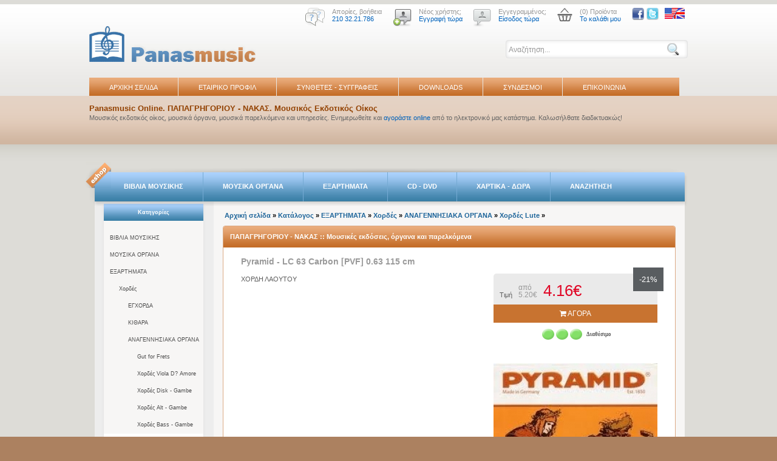

--- FILE ---
content_type: text/html
request_url: https://www.panasmusic.gr/catalog/product_info.php?products_id=22066
body_size: 53351
content:
<!DOCTYPE html PUBLIC "-//W3C//DTD XHTML 1.0 Strict//EN" "http://www.w3.org/TR/xhtml1/DTD/xhtml1-strict.dtd">
<HTML>
<HEAD>
<meta http-equiv="Content-Type" content="text/html; charset=utf-8">
<TITLE>PanasMusic Παπαγρηγορίου, Νάκας - Μουσικά όργανα και μουσικές εκδόσεις</TITLE>
<meta name="DESCRIPTION" content="Μουσικός εκδοτικός οίκος Παπαγρηγορίου - Νάκας. Ηλεκτρονικό κατάστημα, συνθέτες, βιογραφικά και πληροφορίες.">
<link rel="stylesheet" type="text/css" href="stylesheet.css?v=10">
<link rel="stylesheet" type="text/css" href="css/font-awesome.css"/>
<link href="/catalog/css/ui-lightness/jquery-ui-1.10.4.custom.css" rel="stylesheet">
<script src="/catalog/js/jquery-1.10.2.js"></script>
<script src="/catalog/js/jquery-ui-1.10.4.custom.min.js"></script>
<script>
jQuery(document).ready(function(){
	jQuery('#advanced_search_frm').on('submit',function(){
		var searchval=jQuery.trim(jQuery('#searchproducts').val());
		if(searchval=='Αναζήτηση...') searchval='';
		if(searchval=='')
		{
			return false;
		}
	});
	jQuery("#searchproducts").on('keyup',function(e){
		var code = (e.keyCode ? e.keyCode : e.which);
		var $me=jQuery(this);
		var searchval=jQuery.trim($me.val());
		if(searchval=='Αναζήτηση...') searchval='';
				
		if(code == 13 && searchval!='') {
			jQuery('#advanced_search_frm').submit();
			return false;
		}
		
		jQuery('#searchresults').hide().empty();
		if(searchval.length>1 )
		{
			
			jQuery.ajax({
				url: 'search_products_full.php',
				type: 'POST',
				dataType: 'html',
				data: {term:searchval},
				cache: false,
				success: function(data) {
					if(data && data.length>0)
					{
						jQuery('#searchresults').html(data).slideDown();
					}
					
						
				
			  }
			});
		}
		
		jQuery(document).on('click','#searchresults span.close',function(){
			jQuery('#searchresults').hide().empty();
			return false;
		});
		
		
		
	});
});
</script>
	
<script language="javascript"><!--
function popupWindow(url) {
  window.open(url,'popupWindow','toolbar=no,location=no,directories=no,status=no,menubar=no,scrollbars=no,resizable=yes,copyhistory=no,width=100,height=100,screenX=150,screenY=150,top=150,left=150')
}
function popupPdfWindow(url) {
  window.open(url,'popupPdfWindow','toolbar=no,location=no,directories=no,status=no,menubar=no,scrollbars=yes,resizable=yes,copyhistory=no,width=1024,height=768,screenX=0,screenY=0,top=5,left=5')
}
//--></script>
<style>
<!--
a {text-decoration:none;}
//-->
</style>
<script type="text/javascript">
<!--
function no_error()
{ return true; }
//window.onerror=no_error;
//-->
</script>
<script src="https://www.hypercenter.com.gr/gdpr/js/load_links.js?lang=greek&allow_guests=false"></script>
</HEAD>
<BODY class="style">
<div id="new_outer-header"><!-- outer headar start -->
		<div class="new_wrapper"><!-- wrapper start -->
			<div class="new_header"><!-- new_header start -->
				<div id="new_top-header"><!-- top header start --> 
						<div class="new_top-icons">
							<span class="new_top_img"><a href="#"><img src="imagestemplate/help_img.png" alt="βοήθεια" border="0"/></a></span>
							<div class="new_first_text">
								Απορίες, βοήθεια<br/>
								<span class="new_second_text">210 32.21.786</span>
							</div>
						</div>
						<div class="new_top-icons">
							<span class="new_top_img"><a href="#"><img src="imagestemplate/new-login.png" alt="χρήστης" border="0"/></a></span>
							<div class="new_first_text">
								Νέος χρήστης;<br/>
								<span class="new_second_text"><a href="create_account.php" style="color:#0062bb; text-decoration: none;">Εγγραφή τώρα</a></span>
							</div>
						</div>
						<div class="new_top-icons">
							
			
							<span class="new_top_img"><a href="#"><img src="imagestemplate/login.png"  border="0"/></a></span>
							<div class="new_first_text">
								Εγγεγραμμένος;<br/>
								<span class="new_second_text"><a href="login.php" style="color:#0062bb; text-decoration: none;">Είσοδος τώρα</a></span>
							</div>
					
						</div>
						
						<div class="new_top-icons cartpopup">
							<span class="new_top_img"><a href="shopping_cart.php"><img src="imagestemplate/shop-cart.png" alt="Εγγεγραμμένος" border="0"/></a></span>
							<div class="new_first_text">
								(0) Προϊόντα<br/>
								<span class="new_second_text"><a href="shopping_cart.php" style="color:#0062bb; text-decoration: none;">Το καλάθι μου</a></span>
							</div>
							
						</div>
						<div class="new_top-icons" >
							<span class="new_top_img"><a href="https://www.facebook.com/pages/Panas-Music/269620063192793" target="_blank"><img src="/imagestemplate/facebook_24b.png" height="20"  border="0"/></a></span>
							<span class="new_top_img"><a href="https://twitter.com/PanasMusic" target="_blank"><img src="/imagestemplate/twitter.png"  height="20"  border="0"/></a></span>
						</div>
						<div class="new_top-icons" style="float:right;">
							<span class="new_top_img"><a href="http://www.panasmusic.com"><img src="imagestemplate/en-icon.jpg" alt="Switch to English version" title="Switch to English version" border="0"/></a></span>
						</div>
						<div class="new_clr"></div>
						<form action="advanced_search_result.php"  method="GET" id="advanced_search_frm">
							<div class="new_srch"><!-- search start -->
								<input type="text" class="new_bg-search" id="searchproducts" autocomplete="off" name="keywords" value="Αναζήτηση..." onclick="if(this.value==this.defaultValue) { this.value='';}" onblur="if(this.value=='') {this.value=this.defaultValue;}" />
								<input type="submit" value="" class="new_bttn-search" />
								<div class="searchresults" id="searchresults"></div>
							</div><!-- search end -->
						</form>
				</div><!-- top header end -->
				<div id="new_logo"><!-- logo start -->
					<a href="home.php"><img src="imagestemplate/logo.png" alt="" border="0" /></a>
				</div><!-- logo end -->
			</div><!-- new_header end -->
			<div class="new_clr"></div>
			<div class="new_menu"><!-- new menu start -->
			 
<!-- start topmenubox //-->
<ul id="top-navigation">
	<li><a href="home.php">ΑΡΧΙΚΗ ΣΕΛΙΔΑ</a></li>
<li class="separ-menu" ></li>
<li><a href="profil.php">ΕΤΑΙΡΙΚΟ ΠΡΟΦΙΛ</a></li>
<li class="separ-menu" ></li>
<li><a href="manufacturers.php">ΣΥΝΘΕΤΕΣ - ΣΥΓΓΡΑΦΕΙΣ</a></li>
<li class="separ-menu" ></li>
<li><a href="index.php?cPath=385">DOWNLOADS</a></li>
<li class="separ-menu" ></li>
<li><a href="sindesmoi.php">ΣΥΝΔΕΣΜΟΙ</a></li>
<li class="separ-menu" ></li>
<li><a href="contact_us.php">ΕΠΙΚΟΙΝΩΝΙΑ</a></li>
</ul>
<!-- end topmenubox //-->

		  </div><!-- new menu end -->
		</div><!-- wrapper end -->
	</div><!-- outer header end -->
	<div id="new_bg-bar-text"><!-- bg bar text start -->
		<div class="new_wrapper"><!-- wrapper start -->
			<p style="padding:13px 0 0; margin:0px;">
				<h1 class="new_text_index">Panasmusic Online. ΠΑΠΑΓΡΗΓΟΡΙΟΥ - ΝΑΚΑΣ. Μουσικός Εκδοτικός Οίκος</h1>
				<span style="font-size:11px; color:#656565;">Μουσικός εκδοτικός οίκος, μουσικά όργανα, μουσικά παρελκόμενα και υπηρεσίες. Ενημερωθείτε και <a href="" style="color:#0062bb; text-decoration: none;">αγοράστε online</a> από το ηλεκτρονικό μας κατάστημα. 
				Καλωσήλθατε διαδικτυακώς!</span>
			</p>
		</div><!-- wrapper end -->
	</div>	
	<div id="new_outer-main-page"><!--new_outer-main-page start --> 
		<div class="new_wrapper"><!-- wrapper start -->
<div class="eshop-menu"></div>
				<div class="new_bg-menu-tabs"><!-- bg menu page start -->
					<ul id="new_menu-tabs">
						<li class="new_list"><a href="../catalog/index.php?cPath=406">ΒΙΒΛΙΑ ΜΟΥΣΙΚΗΣ</a></li>
						<li class="new_separ"></li>
						<li class="new_list"><a href="../catalog/index.php?cPath=39">ΜΟΥΣΙΚΑ ΟΡΓΑΝΑ</a></li>
						<li class="new_separ"></li>
						<li class="new_list"><a href="../catalog/index.php?cPath=44">ΕΞΑΡΤΗΜΑΤΑ</a></li>
						<li class="new_separ"></li>
						<li class="new_list"><a href="../catalog/index.php?cPath=298">CD - DVD</a></li>
						<li class="new_separ"></li>
						<li class="new_list"><a href="../catalog/index.php?cPath=407">ΧΑΡΤΙΚΑ - ΔΩΡΑ</a></li>
						<li class="new_separ"></li>
						<li class="new_list"><a href="../catalog/advanced_search.php">ΑΝΑΖΗΤΗΣΗ</a></li>
					</ul>
				</div>
				<div id="new_container"><!-- container start -->
					<div class="new_left_column"><!-- new left column start -->
						<div class="newsletter">
							<div class="bg-title-newsletter">
								<span style="font-size: 9px;">Κατηγορίες</span>
							</div>
							<div class="bg-center-newsletter categories">
								
<!-- start categorybox //-->
<!-- categories //-->
          
<div class="category subcat0" ><a href="https://www.panasmusic.gr/catalog/index.php?cPath=406">ΒΙΒΛΙΑ ΜΟΥΣΙΚΗΣ</a></div>
<div class="category subcat0" ><a href="https://www.panasmusic.gr/catalog/index.php?cPath=39">ΜΟΥΣΙΚΑ ΟΡΓΑΝΑ</a></div>
<div class="category subcat0" ><a href="https://www.panasmusic.gr/catalog/index.php?cPath=44">ΕΞΑΡΤΗΜΑΤΑ</a></div>
<div class="category subcat1" ><a href="https://www.panasmusic.gr/catalog/index.php?cPath=44_36">Χορδές</a></div>
<div class="category subcat2" ><a href="https://www.panasmusic.gr/catalog/index.php?cPath=44_36_1477">ΕΓΧΟΡΔΑ</a></div>
<div class="category subcat2" ><a href="https://www.panasmusic.gr/catalog/index.php?cPath=44_36_1479">ΚΙΘΑΡΑ</a></div>
<div class="category subcat2" ><a href="https://www.panasmusic.gr/catalog/index.php?cPath=44_36_1481">ΑΝΑΓΕΝΝΗΣΙΑΚΑ ΟΡΓΑΝΑ</a></div>
<div class="category subcat3" ><a href="https://www.panasmusic.gr/catalog/index.php?cPath=44_36_1481_1433">Gut for Frets</a></div>
<div class="category subcat3" ><a href="https://www.panasmusic.gr/catalog/index.php?cPath=44_36_1481_532">Χορδές Viola D? Amore</a></div>
<div class="category subcat3" ><a href="https://www.panasmusic.gr/catalog/index.php?cPath=44_36_1481_533">Χορδές Disk - Gambe</a></div>
<div class="category subcat3" ><a href="https://www.panasmusic.gr/catalog/index.php?cPath=44_36_1481_534">Χορδές Alt - Gambe</a></div>
<div class="category subcat3" ><a href="https://www.panasmusic.gr/catalog/index.php?cPath=44_36_1481_535">Χορδές Bass - Gambe</a></div>
<div class="category subcat3" ><a href="https://www.panasmusic.gr/catalog/index.php?cPath=44_36_1481_536" class="active">Χορδές Lute</a></div>
<div class="category subcat2" ><a href="https://www.panasmusic.gr/catalog/index.php?cPath=44_36_1482">ΜΑΝΤΟΛΙΝΟΥ</a></div>
<div class="category subcat2" ><a href="https://www.panasmusic.gr/catalog/index.php?cPath=44_36_1480">ΠΑΡΑΔΟΣΙΑΚΑ</a></div>
<div class="category subcat2" ><a href="https://www.panasmusic.gr/catalog/index.php?cPath=44_36_547">ΑΡΠΑΣ</a></div>
<div class="category subcat1" ><a href="https://www.panasmusic.gr/catalog/index.php?cPath=44_321">Θήκες Οργάνων</a></div>
<div class="category subcat1" ><a href="https://www.panasmusic.gr/catalog/index.php?cPath=44_340">Αναλόγια</a></div>
<div class="category subcat1" ><a href="https://www.panasmusic.gr/catalog/index.php?cPath=44_341">Υποπόδια</a></div>
<div class="category subcat1" ><a href="https://www.panasmusic.gr/catalog/index.php?cPath=44_342">Βάσεις Οργάνων</a></div>
<div class="category subcat1" ><a href="https://www.panasmusic.gr/catalog/index.php?cPath=44_373">Εξαρτήματα Εγχόρδων</a></div>
<div class="category subcat1" ><a href="https://www.panasmusic.gr/catalog/index.php?cPath=44_377">Ρετσίνια</a></div>
<div class="category subcat1" ><a href="https://www.panasmusic.gr/catalog/index.php?cPath=44_376">Εξαρτήματα Πνευστών</a></div>
<div class="category subcat1" ><a href="https://www.panasmusic.gr/catalog/index.php?cPath=44_369">Εξαρτήματα Κιθάρας</a></div>
<div class="category subcat1" ><a href="https://www.panasmusic.gr/catalog/index.php?cPath=44_596">Δοξάρια</a></div>
<div class="category subcat1" ><a href="https://www.panasmusic.gr/catalog/index.php?cPath=44_601">Κλειδιά Οργάνων</a></div>
<div class="category subcat1" ><a href="https://www.panasmusic.gr/catalog/index.php?cPath=44_370">Εξαρτήματα Μαντολίνου</a></div>
<div class="category subcat1" ><a href="https://www.panasmusic.gr/catalog/index.php?cPath=44_782">Χορδιστήρια - Μετρονόμοι - Διαπασών</a></div>
<div class="category subcat1" ><a href="https://www.panasmusic.gr/catalog/index.php?cPath=44_343">Εξαρτήματα Μικροφώνων</a></div>
<div class="category subcat1" ><a href="https://www.panasmusic.gr/catalog/index.php?cPath=44_389">Μονάδες Effect</a></div>
<div class="category subcat1" ><a href="https://www.panasmusic.gr/catalog/index.php?cPath=44_29">Ενισχυτές</a></div>
<div class="category subcat1" ><a href="https://www.panasmusic.gr/catalog/index.php?cPath=44_1418">Πένες</a></div>
<div class="category subcat1" ><a href="https://www.panasmusic.gr/catalog/index.php?cPath=44_1132">Εξαρτήματα  οργάνων [Renaissance - Baroque]</a></div>
<div class="category subcat1" ><a href="https://www.panasmusic.gr/catalog/index.php?cPath=44_1131">Εξαρτήματα Κρουστών</a></div>
<div class="category subcat1" ><a href="https://www.panasmusic.gr/catalog/index.php?cPath=44_616">Μπαγκέτες Διεύθυνσης</a></div>
<div class="category subcat1" ><a href="https://www.panasmusic.gr/catalog/index.php?cPath=44_790">Humidifier [Υγρασία]</a></div>
<div class="category subcat1" ><a href="https://www.panasmusic.gr/catalog/index.php?cPath=44_365">Διάφορα Εξαρτήματα</a></div>
<div class="category subcat1" ><a href="https://www.panasmusic.gr/catalog/index.php?cPath=44_617">Εργαλεία - Εξαρτήματα</a></div>
<div class="category subcat1" ><a href="https://www.panasmusic.gr/catalog/index.php?cPath=44_755">Sound</a></div>
<div class="category subcat0" ><a href="https://www.panasmusic.gr/catalog/index.php?cPath=298">CD - DVD</a></div>
<div class="category subcat0" ><a href="https://www.panasmusic.gr/catalog/index.php?cPath=407">ΧΑΡΤΙΚΑ - ΔΩΡΑ</a></div>
<div class="category subcat0" ><a href="https://www.panasmusic.gr/catalog/index.php?cPath=385">DOWNLOADS</a></div>
<!-- categories_eof //-->

<!-- end categorybox //-->

							</div>
							<div class="bg-end-newsletter"></div>
						</div>
						
						<div class="newsletter">
							<div class="bg-title-newsletter">
							<span style="font-size: 9px;">Συνθέτες, Συγγραφείς</span>
							</div>
							<div class="bg-center-newsletter">
							 
<!-- start manufacturerbox //-->
<table border="0" width="100%" cellspacing="0" cellpadding="1" class="infoBox">
  <tr>
    <td><table border="0" width="100%" cellspacing="0" cellpadding="3" class="infoBoxContents">
  <tr>
    <td><img src="images/pixel_trans.gif" width="100%" height="1" border="0" alt=""></td>
  </tr>
  <tr>
    <td class="boxText"><form name="manufacturers" action="https://www.panasmusic.gr/catalog/index.php" method="get"><select name="manufacturers_id" onChange="this.form.submit();" size="1" style="width: 100%"><option value="" SELECTED>Επιλέξτε</option><option value="178">--PanasMusic</option><option value="112">-ALBENIZ ISAAC</option><option value="102">-ALBINONI</option><option value="16">-BACH JOHANN SEBASTIAN</option><option value="211">-BALSIMELLI</option><option value="246">-BANSCHTSCHIKOW</option><option value="222">-BEETHOVEN L. Van</option><option value="212">-BELLINI</option><option value="209">-BELLUCCI G.</option><option value="77">-BERENS H.</option><option value="78">-BERTINI E.</option><option value="76">-BEYER F.</option><option value="236">-BIBIK</option><option value="213">-BIZET</option><option value="232">-BLOCH</option><option value="214">-BOCCHERINI</option><option value="237">-BONAKOW</option><option value="238">-BONAKOW</option><option value="215">-BRAHMS J.</option><option value="127">-BROUWER LEO</option><option value="79">-BURGMULLER FREDERIC</option><option value="113">-CARCASSI MATTEO</option><option value="239">-CERNOHORSKY</option><option value="240">-CHATSHATURJIAN A.</option><option value="114">-CHIESA RUGGERO</option><option value="216">-CHOPIN F.</option><option value="313">-CORELLI A.</option><option value="80">-CRAMER J. B.</option><option value="81">-CZERNY C.</option><option value="225">-DONIZETTI</option><option value="241">-DOWGAN</option><option value="117">-DOWLAND J.</option><option value="264">-DRIGO R.</option><option value="242">-DUDNIK</option><option value="82">-DUVERNOY J. B.</option><option value="283">-EROLES CARLES</option><option value="204">-FERRARI</option><option value="41">-FROLOV IGOR</option><option value="217">-FRONTINI</option><option value="206">-FROSINI</option><option value="207">-FROSINI</option><option value="205">-FUGAZZA</option><option value="314">-GEMINIANI F. S.</option><option value="282">-GEMINIANI PAOLO</option><option value="261">-GESTERN</option><option value="224">-GOUNOD</option><option value="223">-GRIEG E.</option><option value="226">-HANDEL G. F.</option><option value="315">-HÄNDEL G. F.</option><option value="196">-HANON C. L.</option><option value="324">-HATZ NATALIA</option><option value="218">-IGNOTO</option><option value="219">-IVANOVICI</option><option value="247">-JASCHKEWITSCH</option><option value="233">-JOPLIN S.</option><option value="294">-KATSARELIS TY</option><option value="146">-KENNAN K.</option><option value="119">-KOSHKIN N.</option><option value="284">-KOZOLUPOV MATVEYEVICH SEMYON</option><option value="243">-KUSJAKOW</option><option value="285">-LAOUREUX NICOLAS</option><option value="228">-LEHAR</option><option value="83">-LEMOINE H.</option><option value="200">-LISZT F.</option><option value="244">-LONDONOW</option><option value="227">-MARCELLO</option><option value="245">-MERKUSCHIN</option><option value="262">-MONTI</option><option value="84">-MOZART W. A.</option><option value="120">-MUDARRA</option><option value="248">-NAGAJEW</option><option value="249">-NAJMUSCHIN</option><option value="85">-OESTEN J.</option><option value="250">-ONEGIN</option><option value="194">-PAGANINI NICCOLO</option><option value="131">-PALMIERI A.</option><option value="210">-PIAZZOLLA  A.</option><option value="86">-PISCHNA J.</option><option value="235">-PORSCHMANN</option><option value="251">-PRIGOSCHIN</option><option value="252">-RAATS</option><option value="136">-REUCHSEL A.</option><option value="197">-RODRIGUEZ M.</option><option value="220">-ROSAS</option><option value="199">-ROSSINI</option><option value="263">-SATIE E.</option><option value="201">-SCARLATTI G.</option><option value="253">-SCHAMO</option><option value="87">-SCHMITT A.</option><option value="88">-SCHUBERT F.</option><option value="254">-SCHURBIN</option><option value="255">-SOLOTANJOW</option><option value="123">-SOR F.</option><option value="176">-SPINEI MARCEL</option><option value="208">-STOCKHAUSEN</option><option value="221">-STRAUSS J.</option><option value="256">-SUBIZKI</option><option value="203">-SUPPE</option><option value="257">-TAMULIONIS</option><option value="124">-TARREGA F.</option><option value="258">-TIMOSCHENKO</option><option value="259">-TOMTJCHIN</option><option value="260">-TSCHAIKIN</option><option value="234">-VAS</option><option value="229">-VERDI</option><option value="231">-WAGNER</option><option value="230">-WEBER C.M.VON</option><option value="135">ΑΓΡΑΦΙΩΤΗ ΕΦΗ</option><option value="163">ΑΔΑΜ ΠΑΝΑΓΙΩΤΗΣ</option><option value="89">ΑΔΑΜΟΠΟΥΛΟΣ ΠΑΝΟΣ</option><option value="98">ΑΛΕΞΙΑΔΗΣ ΜΗΝΑΣ</option><option value="99">ΑΛΕΞΙΟΥ ΜΑΡΚΟΣ</option><option value="100">ΑΜΑΡΑΝΤΙΔΗΣ ΑΜΑΡΑΝΤΟΣ</option><option value="311">ΑΜΑΡΑΝΤΙΔΗΣ ΦΙΛΑΡΕΤΟΣ</option><option value="175">ΑΜΙΡΑΛΗΣ ΟΣΒΑΛΝΤ</option><option value="21">ΑΝΔΡΙΟΠΟΥΛΟΣ ΗΛΙΑΣ</option><option value="159">ΑΝΔΡΟΝΙΚΟΥ ΜΑΙΡΗ</option><option value="158">ΑΝΔΡΟΝΙΚΟΥ ΧΡΥΣΑ</option><option value="280">ΑΝΤΩΝΙΟΥ ΘΟΔΩΡΟΣ</option><option value="328">ΑΞΙΩΤΗΣ ΓΕΩΡΓΙΟΣ</option><option value="101">ΑΡΒΑΝΙΤΑΚΗΣ ΓΙΩΡΓΟΣ</option><option value="24">ΑΡΓΥΡΟΥ ΑΝΔΡΕΑΣ</option><option value="22">ΑΡΧΙΤΕΚΤΟΝΙΔΗΣ ΒΑΣΙΛΗΣ</option><option value="139">ΑΣΗΜΑΚΟΠΟΥΛΟΣ ΕΥΑΓΓΕΛΟΣ</option><option value="160">ΑΥΔΟΥΣΗ ΑΙΚΑΤΕΡΙΝΗ</option><option value="173">ΒΑΛΑΒΑΝΗΣ ΤΑΣΣΟΣ</option><option value="103">ΒΑΛΕΤ ΙΩΣΗΦ</option><option value="110">ΒΑΜΒΑΚΑΡΗΣ ΜΑΡΚΟΣ</option><option value="104">ΒΑΡΒΟΓΛΗΣ ΜΑΡΙΟΣ</option><option value="25">ΒΙΣΒΑΡΔΗΣ ΔΙΟΝΥΣΙΟΣ</option><option value="26">ΒΟΥΤΣΙΝΑΣ ΓΕΡΑΣΙΜΟΣ</option><option value="27">ΒΡΟΝΤΟΣ ΧΑΡΗΣ</option><option value="269">ΓΑΒΑΛΑΣ ΧΡΙΣΤΟΦΟΡΟΣ</option><option value="28">ΓΑΖΟΥΛΕΑΣ ΣΤΕΦΑΝΟΣ</option><option value="275">ΓΑΪΤΑΝΟΣ ΚΩΣΤΗΣ</option><option value="266">ΓΑΛΙΤΗΣ ΓΙΑΝΝΗΣ</option><option value="128">ΓΕΩΡΓΟΤΑΣ ΑΝΔΡΕΑΣ</option><option value="29">ΓΙΑΝΝΙΔΗΣ ΚΩΣΤΑΣ</option><option value="301">ΓΙΩΡΓΟΥΔΗΣ ΠΑΝΙΚΟΣ</option><option value="268">ΓΟΥΛΑΣ - ΚΩΝΣΤΑΝΤΟΠΟΥΛΟΣ</option><option value="306">ΓΡΑΤΣΑΝΗΣ ΠΕΤΡΟΣ</option><option value="115">ΓΡΑΤΣΟΥΝΑΣ ΒΑΣΙΛΗΣ</option><option value="116">ΓΡΗΓΟΡΕΑΣ ΚΩΣΤΑΣ</option><option value="281">ΓΡΗΓΟΡΙΟΥ ΚΩΝΣΤΑΝΤΙΝΟΣ</option><option value="30">ΔΑΚΟΥΤΡΟΣ ΙΑΚΩΒΟΣ</option><option value="140">ΔΑΣΚΟΥΛΗΣ ΓΙΩΡΓΟΣ</option><option value="304">ΔΕΛΗΓΙΑΝΝΟΠΟΥΛΟΣ ΣΠΥΡΟΣ</option><option value="105">ΔΡΟΣΙΤΗΣ ΓΙΑΝΝΗΣ</option><option value="32">ΕΥΑΓΓΕΛΑΤΟΣ ΑΝΤΙΟΧΟΣ</option><option value="141">ΕΥΑΓΓΕΛΑΤΟΣ ΚΩΣΤΑΣ</option><option value="126">ΕΥΑΓΓΕΛΟΣ & ΛΙΖΑ</option><option value="33">ΖΑΝΝΑΣ ΣΑΒΒΑΣ</option><option value="292">ΖΕΡΒΑΣ ΑΘΑΝΑΣΙΟΣ</option><option value="34">ΖΕΡΒΟΣ ΓΙΩΡΓΟΣ</option><option value="170">ΖΕΡΜΠΙΝΟΣ ΧΡΗΣΤΟΣ</option><option value="118">ΖΩΗ ΛΙΖΑ</option><option value="179">ΘΕΜΕΛΗΣ ΔΗΜΗΤΡΗΣ</option><option value="19">ΘΕΟΔΩΡΑΚΗΣ ΜΙΚΗΣ</option><option value="316">ΘΕΟΔΩΡΙΔΟΥ ΞΕΝΙΑ</option><option value="106">ΙΩΑΝΝΙΔΗΣ ΓΙΑΝΝΗΣ</option><option value="107">ΚΑΖΑΣΟΓΛΟΥ ΓΙΩΡΓΟΣ</option><option value="108">ΚΑΖΙΑΝΗΣ ΣΠΥΡΟΣ</option><option value="142">ΚΑΛΑΜΠΑΚΑΣ ΑΝΤΩΝΗΣ</option><option value="37">ΚΑΛΔΑΡΑΣ ΑΠΟΣΤΟΛΟΣ</option><option value="111">ΚΑΝΑΡΗΣ ΛΕΩΝΙΔΑΣ</option><option value="35">ΚΑΝΑΣ ΜΠΑΜΠΗΣ</option><option value="302">ΚΑΝΕΛΛΑΚΗΣ ΠΑΥΛΟΣ</option><option value="36">ΚΑΡΜΠΟΝΕ ΑΝΔΡΕΑΣ</option><option value="277">ΚΑΡΟΥΣΟΣ ΧΑΡΑΛΑΜΠΟΣ</option><option value="167">ΚΑΡΥΩΤΗΣ ΚΩΣΤΑΣ</option><option value="39">ΚΑΣΣΑΡΑΣ ΣΑΡΑΝΤΗΣ</option><option value="143">ΚΑΤΣΙΜΠΑΣ ΔΗΜΗΤΡΗΣ</option><option value="144">ΚΑΨΑΣΚΗ ΑΓΓΕΛΙΚΗ</option><option value="56">ΚΑΨΩΜΕΝΟΣ ΔΗΜΗΤΡΗΣ</option><option value="185">ΚΕΦΑΛΑΣ ΜΙΧΑΛΗΣ</option><option value="38">ΚΟΚΟΤΟΣ ΛΙΝΟΣ</option><option value="57">ΚΟΛΑΝΙΑΝ ΙΑΚΩΒΟΣ</option><option value="287">ΚΟΛΥΔΑΣ ΤΑΣΟΣ</option><option value="193">ΚΟΝΤΗΣ Α. - ΚΟΥΤΟΥΓΚΟΣ Μ.</option><option value="133">ΚΟΝΤΟΓΕΩΡΓΙΟΥ ΑΝΤΩΝΗΣ</option><option value="319">ΚΟΝΤΟΓΙΩΡΓΟΣ ΓΙΩΡΓΟΣ</option><option value="138">ΚΟΡΙΤΟΥ ΣΙΣΗ</option><option value="40">ΚΟΥΜΕΝΤΑΚΗΣ ΓΙΩΡΓΟΣ</option><option value="332">ΚΟΥΜΕΝΤΕΡΗΣ ΑΘΑΝΑΣΙΟΣ</option><option value="42">ΚΟΥΤΟΥΓΚΟΣ ΜΙΛΤΙΑΔΗΣ</option><option value="43">ΚΡΑΟΥΝΑΚΗΣ ΣΤΑΜΑΤΗΣ</option><option value="58">ΚΥΔΩΝΙΑΤΗΣ ΚΩΝΣΤΑΝΤΙΝΟΣ</option><option value="44">ΚΥΠΟΥΡΓΟΣ ΝΙΚΟΣ</option><option value="45">ΚΩΝΣΤΑΝΤΙΝΙΔΗΣ ΓΙΑΝΝΗΣ</option><option value="308">ΚΩΝΣΤΑΝΤΙΝΙΔΗΣ ΝΤΙΝΟΣ</option><option value="147">ΚΩΣΤΙΟΣ ΑΠΟΣΤΟΛΟΣ</option><option value="279">ΚΩΤΣΙΝΗΣ ΓΙΩΡΓΟΣ</option><option value="59">ΛAΓIOΣ ΔΗΜΗΤΡΗΣ</option><option value="60">ΛEKKAΣ ΔΗΜΗΤΡΗΣ</option><option value="61">ΛIATΣOΣ ΧΡΗΣΤΟΣ</option><option value="169">ΛΕΜΠΕΣΗ ΛΙΤΣΑ</option><option value="272">ΛΕΡΧ-ΚΑΛΑΒΡΥΤΙΝΟΥ ΙΡΜΓΚΑΡΤ</option><option value="192">ΛΕΩΤΣΑΚΟΣ ΓΙΩΡΓΟΣ</option><option value="49">ΜΑYΡΟYΔHΣ ΝΟΤΗΣ</option><option value="189">ΜΑΖΗΣ ΣΠΥΡΟΣ</option><option value="296">ΜΑΚΡΗΣ ΔΗΜΗΤΡΗΣ</option><option value="148">ΜΑΛΙΑΡΑΣ ΝΙΚΟΣ</option><option value="46">ΜΑΜΑΓΚΑΚΗΣ ΝΙΚΟΣ</option><option value="291">ΜΑΥΡΟΜΜΑΤΗ ΕΛΕΟΝΩΡΑ</option><option value="188">ΜΕΛΙΓΚΟΠΟΥΛΟΥ ΜΑΡΙΑ ΕΜΜΑ</option><option value="47">ΜΗΛΙΑΡΕΣΗΣ ΓΕΡΑΣΙΜΟΣ</option><option value="149">ΜΗΝΑΚΑΚΗΣ ΔΗΜΗΤΡΗΣ</option><option value="109">ΜΙΧΑΗΛΙΔΗΣ ΔΗΜΗΤΡΗΣ</option><option value="48">ΜΟYΛΟYΔΑΚΗΣ ΓΙΩΡΓΟΣ</option><option value="184">ΜΠΑΖΟΣ ΟΡΕΣΤΗΣ</option><option value="130">ΜΠΑΚΜΑΝΙΔΗ ΟΛΓΑ</option><option value="150">ΜΠΑΛΚΑΣ ΑΥΓΟΥΣΤΗΣ</option><option value="273">ΜΠΑΜΙΧΑΣ ΠΥΡΡΟΣ</option><option value="162">ΜΠΑΜΙΩTΗΣ ΧΡΗΣΤΟΣ</option><option value="18">ΜΠΟΥΝΤΟΥΝΗΣ ΕΥΑΓΓΕΛΟΣ</option><option value="50">ΜΥΛΩNAΣ ΚΩΣΤΑΣ</option><option value="323">ΜΥΛΩΝΑΣ ΜΑΡΙΟΣ</option><option value="180">ΜΩΡΑΪΤΗΣ ΘΑΝΑΣΗΣ</option><option value="121">ΝTΡΕΛΑΣ ΝΙΚΟΣ</option><option value="270">ΝΙΚΟΛΑΟΥ ΜΑΙΡΗ</option><option value="297">ΝΙΚΟΛΑΟΥ ΡΕΝΕ</option><option value="276">ΝΟΥΣΗΣ ΓΙΩΡΓΟΣ</option><option value="265">ΝΤΖΙΟΥΝΗ ΓΑΡΥΦΑΛΛΙΑ</option><option value="307">ΝΤΟΥΛΙΑΣ ΔΗΜΗΤΡΙΟΣ</option><option value="303">ΞΑΝΘΟΥΔΑΚΗΣ Χ. - ΚΑΡΔΑΜΗΣ Κ.</option><option value="290">ΞΕΝΟΣ ΑΛΕΚΟΣ</option><option value="122">ΠΑΝΑΓΟΠΟYΛΟΣ ΘΟΔΩΡΗΣ</option><option value="186">ΠΑΠΑΓΡΗΓΟΡΙΟΥ ΚΑΛΛΗ</option><option value="286">ΠΑΠΑΔΑΤΟΥ ΜΑΡΙΑ</option><option value="129">ΠΑΠΑΔΗΜΗTΡΙΟY ΓΙΑΝΝΗΣ</option><option value="326">ΠΑΠΑΔΗΜΗΤΡΗΣ ΓΙΑΝΝΗΣ</option><option value="289">ΠΑΠΑΔΟΠΟΥΛΟΣ ΦΟΙΒΟΣ</option><option value="320">ΠΑΠΑΔΟΠΟΥΛΟΥ ΜΑΡΙΑΝΝΑ</option><option value="161">ΠΑΠΑΖΑΡΗΣ ΑΘΑΝΑΣΙΟΣ</option><option value="151">ΠΑΠΑΙΩΑΝΝΟY Γ. ΓΙΑΝΝΗΣ</option><option value="171">ΠΑΠΑΝΑΣ ΣΙΜΟΣ</option><option value="174">ΠΑΠΑΝΙΚΟΛΑΟY ΑΓΓΕΛΙΚΑ</option><option value="300">ΠΑΠΑΠΟΣΤΟΛΟΥ ΔΗΜΗΤΡΗΣ</option><option value="152">ΠΑΠΑΣΠΗΛΙΟΣ ΚΩΣΤΑΣ</option><option value="310">ΠΑΠΑΣΤΕΦΑΝΟΥ ΑΛΕΞΑΝΔΡΑ</option><option value="63">ΠΑΡΑΣΚΕYΑΣ ΑΠΟΣΤΟΛΟΣ</option><option value="64">ΠΑΡΑΣΚΕYΟΠΟYΛΟΣ ΘΕΟΔΩΡΟΣ</option><option value="90">ΠΑΡΡΗΣΗ ΑΝΑΣΤΑΣΙΑ</option><option value="331">ΠΑΤΡΩΝΑΣ ΓΕΩΡΓΙΟΣ</option><option value="134">ΠΕTΡΟΧΕΙΛΟΣ ΒΑΣΙΛΗΣ</option><option value="271">ΠΕΦΑΝΗΣ Λ. - ΦΕΥΓΑΛΑΣ Σ.</option><option value="65">ΠΛΑTΩΝ ΓΕΩΡΓΙΟΣ</option><option value="145">ΠΛΟYΜΠΙΔΗΣ ΓΙΩΡΓΟΣ</option><option value="274">ΠΟΘΟΣ ΑΛΕΞΗΣ</option><option value="298">ΠΡΟΔΡΟΜΟΥ ΑΛΕΞΑΝΔΡΟΣ</option><option value="137">ΡΑYTΟΠΟYΛΟΣ ΣΠΥΡΟΣ</option><option value="66">ΣABBOΠOYΛOΣ ΔΙΟΝΥΣΗΣ</option><option value="51">ΣEPΓIΔHΣ ΑΝΔΡΕΑΣ</option><option value="67">ΣTOYΠH ΜΑΡΙΑ</option><option value="177">ΣΑΚΕΛΛΑΡΙΔΗΣ ΓΙΩΡΓΟΣ</option><option value="68">ΣΑΜΑΡΑΣ ΧΡΗΣΤΟΣ</option><option value="153">ΣΙΩΨΗ ΑΝΑΣΤΑΣΙΑ</option><option value="165">ΣΚΑΛΚΩTΑΣ ΝΙΚΟΣ</option><option value="288">ΣΟΥΡΒΙΝΟΣ ΜΙΧΑΛΗΣ</option><option value="330">ΣΟΥΡΤΖΗ ΜΑΡΙΑ</option><option value="329">ΣΠΕΗΣ ΘΕΜΙΣΤΟΚΛΗΣ</option><option value="132">ΣΠΗΛΙΩTΟΠΟYΛΟY ΙΦΙΓΕΝΕΙΑ</option><option value="321">ΣΤΑΪΝΧΑΟΥΕΡ ΙΑΚΩΒΟΣ</option><option value="318">ΣΤΕΦΑΝΙΔΗΣ ΓΙΑΝΝΗΣ</option><option value="322">ΣΥΛΛΟΓΙΚΟ</option><option value="70">ΣΦΕTΣΑΣ ΚYΡΙΑΚΟΣ</option><option value="52">ΤΑΙΗΛOP ΝΕΣΤΩΡ</option><option value="53">ΤΑΤΣHΣ ΤΗΛΕΜΑΧΟΣ</option><option value="54">ΤΕΓEPMENΤZIΔHΣ ΧΡΗΣΤΟΣ</option><option value="191">ΤΕΝΙΔΗΣ ΒΑΣΙΛΗΣ</option><option value="55">ΤΖΩPΤZINAΚHΣ ΚYΡΙΑΚΟΣ</option><option value="182">ΤΟΜΠΡΑ ΧΑΡΑ</option><option value="293">ΤΟΝΙΑ ΛΙΝΑ</option><option value="195">ΤΟΥΛΗΣ ΓΙΑΝΝΗΣ</option><option value="71">ΤΡΑΥΛΟΣ ΜΙΧΑΗΛ</option><option value="72">ΤΣIAΤAΣ ΘΑΝΑΣΗΣ</option><option value="166">ΤΣΑΛΑΧΟYΡΗΣ ΦΙΛΙΠΠΟΣ</option><option value="267">ΤΣΕΤΣΟΣ ΜΑΡΚΟΣ</option><option value="183">ΤΣΙΑΜΟΥΛΗΣ ΧΡΙΣΤΟΣ</option><option value="317">ΤΣΟΥΓΚΡΑΣ ΚΩΣΤΑΣ</option><option value="73">ΦAMΠAΣ ΔΗΜΗΤΡΗΣ</option><option value="74">ΦYΛAΚΤOΣ ΝΙΚΟΣ</option><option value="181">ΦΙΤΣΙΩΡΗΣ ΓΙΩΡΓΟΣ</option><option value="325">ΦΛΩΡΟΣ ΕΠΑΜΕΙΝΩΝΔΑΣ</option><option value="309">ΦΛΩΡΟΣ ΚΩΝΣΤΑΝΤΙΝΟΣ</option><option value="278">ΦΛΩΡΟΥ ΛΟΥΙΖΑ</option><option value="190">ΦΟΥΛΙΑΣ ΙΩΑΝΝΗΣ</option><option value="125">ΧΑTΖΟΠΟYΛΟΣ ΚΩΣΤΑΣ</option><option value="155">ΧΑΜΟYΔΟΠΟYΛΟΣ ΔΗΜΗΤΡΗΣ</option><option value="156">ΧΑΡΑΛΑΜΠΟYΣ ΑΝΔΡΕΑΣ</option><option value="299">ΧΑΤΖΗΑΠΟΣΤΟΛΟΥ ΝΙΚΟΣ</option><option value="305">ΧΑΤΖΗΔΗΜΗΤΡΙΟΥ ΡΩΞΑΝΗ</option><option value="312">ΧΑΤΖΗΕΛΕΥΘΕΡΙΟΥ ΝΙΚΟΣ</option><option value="295">ΧΑΤΖΗΠΕΤΡΟΣ Π. ΓΕΩΡΓΙΟΣ</option><option value="20">ΧΑΤΖΙΔΑΚΙΣ ΜΑΝΟΣ</option><option value="157">ΧΑΨΟYΛΑΣ ΑΝΑΣΤΑΣΙΟΣ</option><option value="327">ΧΟΝΔΡΟΥ ΔΗΜΗΤΡΑ</option><option value="187">ΧΡΙΣΤΟΠΟΥΛΟΥ ΒΑΛΙΑ</option><option value="168">ΧΡΥΣΟΣΤΟΜΟΥ ΣΜΑΡΑΓΔΑ</option></select><input type="hidden" name="osCsid" value="mkc4g6hj7nirdba1o797jife45"></form></td>
  </tr>
  <tr>
    <td><img src="images/pixel_trans.gif" width="100%" height="1" border="0" alt=""></td>
  </tr>
</table>
</td>
  </tr>
</table>
<!-- end manufacturerbox //-->

							</div>
							<div class="bg-end-newsletter"></div>
						</div>
						<div class="newsletter">
							<div class="bg-title-newsletter">
							<span style="font-size: 9px;">Κατασκευαστές:</span>
							</div>
							<div class="bg-center-newsletter">
							 
<!-- start authorsbox //-->
<table border="0" width="100%" cellspacing="0" cellpadding="1" class="infoBox">
  <tr>
    <td><table border="0" width="100%" cellspacing="0" cellpadding="3" class="infoBoxContents">
  <tr>
    <td><img src="images/pixel_trans.gif" width="100%" height="1" border="0" alt=""></td>
  </tr>
  <tr>
    <td class="boxText"><form name="authors" action="https://www.panasmusic.gr/catalog/index.php" method="get"><select name="authors_id" onChange="this.form.submit();" size="1" style="width: 100%"><option value="" SELECTED>Επιλέξτε</option><option value="61">Accord</option><option value="68">Admira</option><option value="83">Alhambra - Professional</option><option value="42">Almansa</option><option value="88">Alpine Mute Co</option><option value="1">Angel</option><option value="94">Aranjuez</option><option value="45">Aria</option><option value="2">Aubert</option><option value="76">Augustine Albert</option><option value="3">Bam</option><option value="78">Bellacura-Klavicura</option><option value="67">Bonmusica</option><option value="44">Bros Francisco</option><option value="47">Cankaya - Music</option><option value="5">Cherub</option><option value="71">Coda Bow</option><option value="6">Corelli - Savarez</option><option value="59">Corelli - Savarez</option><option value="7">D&#039; Addario</option><option value="92">Demenga Sound</option><option value="66">Der Jung Enterprise</option><option value="65">Despiau Chevalets</option><option value="8">Dictum</option><option value="9">Dimbath</option><option value="60">Dolling Bernd</option><option value="10">Dorfler</option><option value="11">Dunlop</option><option value="75">Ergo Play</option><option value="95">Geipel Walter</option><option value="12">Gitano</option><option value="13">Gotoh</option><option value="54">Halifax</option><option value="15">Hannabach</option><option value="16">Hill</option><option value="56">Honsuy</option><option value="63">Hosco</option><option value="17">Intelli</option><option value="18">Jargar Strings</option><option value="50">Klier Otto Jos</option><option value="20">Kodaira</option><option value="22">Kohno Masaru</option><option value="21">Koning & Meyer</option><option value="23">Kun</option><option value="24">La Bella</option><option value="25">Larsen</option><option value="84">Melos</option><option value="26">Moeck</option><option value="51">Mollenhauer</option><option value="27">Moreschi</option><option value="85">Musedo</option><option value="28">Negri</option><option value="79">Optima</option><option value="29">Ortola</option><option value="72">Otto Musica</option><option value="86">Panas</option><option value="77">Petz Vienna</option><option value="30">Pirastro</option><option value="31">Playwood</option><option value="89">Pops</option><option value="32">Pyramid</option><option value="41">Ramirez</option><option value="82">Robert Kuhnl</option><option value="74">Ruka</option><option value="33">Sakurai Masaki</option><option value="87">Salchow W.</option><option value="48">Salvi</option><option value="38">Sanchis Vicente</option><option value="58">Savarez</option><option value="52">Seydel Sohne</option><option value="35">Shankar</option><option value="93">Stahlhammer Semmy</option><option value="36">Stentor</option><option value="70">Stretto</option><option value="46">Suzuki</option><option value="64">Teller Josef</option><option value="37">Thomastik - Infeld</option><option value="69">Viva la Musica - Augustine</option><option value="62">Wittner</option><option value="91">Wmutes</option><option value="39">Wolf Music</option><option value="40">Young Heung</option><option value="81">Μπράς Μιχάλης</option><option value="80">Τσαντουλής Σταύρος</option></select><input type="hidden" name="osCsid" value="mkc4g6hj7nirdba1o797jife45"></form></td>
  </tr>
  <tr>
    <td><img src="images/pixel_trans.gif" width="100%" height="1" border="0" alt=""></td>
  </tr>
</table>
</td>
  </tr>
</table>
<!-- end authorsbox //-->

							</div>
							<div class="bg-end-newsletter"></div>
						</div>
						<div class="newsletter">
							<div class="bg-title-newsletter">
							<span style="font-size: 9px;">Εκδότες:</span>
							</div>
							<div class="bg-center-newsletter">
							 
<!-- start publishersbox //-->
<table border="0" width="100%" cellspacing="0" cellpadding="1" class="infoBox">
  <tr>
    <td><table border="0" width="100%" cellspacing="0" cellpadding="3" class="infoBoxContents">
  <tr>
    <td><img src="images/pixel_trans.gif" width="100%" height="1" border="0" alt=""></td>
  </tr>
  <tr>
    <td class="boxText"><form name="publishers" action="https://www.panasmusic.gr/catalog/index.php" method="get"><select name="publishers_id" onChange="this.form.submit();" size="1" style="width: 100%"><option value="" SELECTED>Επιλέξτε</option><option value="64">-PANAS MUSIC</option><option value="63">ACCORDO</option><option value="2">ALFRED</option><option value="3">ASSOSIETED BOARD</option><option value="4">BARENREITER</option><option value="5">BELWIN MILLS</option><option value="6">BENJAMIN - RAHTER - SIMROCK</option><option value="7">BERBEN</option><option value="8">BERKLEE PUBLICATIONS</option><option value="9">BOOSEY & HAWKES</option><option value="10">BOSWORTH</option><option value="11">BREITKOPF & HARTEL</option><option value="12">BROEKMAN & VAN POPEL</option><option value="13">CAMBRIDGE</option><option value="14">CARISCH</option><option value="15">CARL FISCHER</option><option value="16">CHESTER MUSIC</option><option value="17">CURCI</option><option value="19">DOBERMAN</option><option value="20">DOBLINGER</option><option value="21">DOVER</option><option value="65">E.M.B.</option><option value="22">EDITIO MUSICA BUDAPEST</option><option value="61">EDITION DURAND</option><option value="23">EDITION MARGAUX</option><option value="24">EDITIONS COBLE</option><option value="25">EDIZIONI SUVINI ZERBONI</option><option value="26">FABER & FABER</option><option value="27">GENDAI</option><option value="28">GSP</option><option value="29">HALL LEONARD</option><option value="30">HENLE VERLAG</option><option value="31">I.M.C.</option><option value="66">INTERMUSIC</option><option value="32">KALMUS</option><option value="33">LEDUC</option><option value="34">LEMOINE</option><option value="35">LIENAU</option><option value="36">MAX ESCHIG</option><option value="37">MOECK</option><option value="67">MONTGOMERY</option><option value="38">MUSIC SALES</option><option value="39">NORTON</option><option value="40">NOVELLO</option><option value="41">OMNIBUS PRESS</option><option value="42">OXFORD</option><option value="43">PEER MUSIC</option><option value="44">PENDRAGON</option><option value="45">PETERS</option><option value="73">Phasma Music</option><option value="46">PWM EDITION</option><option value="47">RICORDI</option><option value="48">RIES & ERLER</option><option value="49">ROBERT LIENAU</option><option value="50">SALABERT</option><option value="51">SCHOTT</option><option value="52">SHIRMER</option><option value="53">SIKORSKI</option><option value="54">U.M.E.</option><option value="55">UNIVERSAL EDITION</option><option value="56">VAN DE VELDE</option><option value="68">VIDEO</option><option value="57">WARNER BROS</option><option value="69">WELTMUSIK</option><option value="58">WIENER URTEXT</option><option value="59">WILLIS MUSIC</option><option value="70">WISE</option><option value="60">ZEN-ON MUSIC</option><option value="62">ZIMMERMANN</option><option value="72">ΚΑΡΥΩΤΗΣ ΚΩΣΤΑΣ</option><option value="71">ΦΙΛΑΡΜΟΝΙΑ/ΔΗΛΟΣ</option></select><input type="hidden" name="osCsid" value="mkc4g6hj7nirdba1o797jife45"></form></td>
  </tr>
  <tr>
    <td><img src="images/pixel_trans.gif" width="100%" height="1" border="0" alt=""></td>
  </tr>
</table>
</td>
  </tr>
</table>
<!-- end publishersbox //-->

							</div>
							<div class="bg-end-newsletter"></div>
						</div>
						<div class="newsletter">
							<div class="bg-title-newsletter">
							ΕΝΗΜΕΡΩΤΙΚΟ ΔΕΛΤΙΟ
							</div>
							<div class="bg-center-newsletter">
							<iframe height="130" frameborder="0" width="150" scrolling="no" marginwidth="0" name="I2" src="/newsletter/subscribe.php" marginheight="0" style="margin-bottom: 0px; background-color: transparent;"  /></iframe>
							</div>
							<div class="bg-end-newsletter"></div>
						</div>
						
						<div class="newsletter">
							<div class="bg-title-newsletter">
							<span style="font-size: 9px;">Προσφορές</span>
							</div>
							<div class="bg-center-newsletter">
							 
<!-- start specialfriendbox //-->

<!-- end specialfriendbox //-->

							</div>
							<div class="bg-end-newsletter"></div>
						</div>
						
					</div><!-- new left column end -->
					<div class="new_content"><!-- new content start -->
						<!--<div class="new_banner">
							<img src="imagestemplate/banner.png" alt="" />
						</div> -->
						<div class="breadcrumb">
							<b><font style="font-size: 8pt">
							<a href="http://www.panasmusic.gr" class="headerNavigation">Αρχική σελίδα</a> &raquo; <a href="https://www.panasmusic.gr/catalog/index.php" class="headerNavigation">Κατάλογος</a> &raquo; <a href="https://www.panasmusic.gr/catalog/index.php?cPath=44" class="headerNavigation">ΕΞΑΡΤΗΜΑΤΑ</a> &raquo; <a href="https://www.panasmusic.gr/catalog/index.php?cPath=44_36" class="headerNavigation">Χορδές</a> &raquo; <a href="https://www.panasmusic.gr/catalog/index.php?cPath=44_36_1481" class="headerNavigation">ΑΝΑΓΕΝΝΗΣΙΑΚΑ ΟΡΓΑΝΑ</a> &raquo; <a href="https://www.panasmusic.gr/catalog/index.php?cPath=44_36_1481_536" class="headerNavigation">Χορδές Lute</a> &raquo; <a href="https://www.panasmusic.gr/catalog/product_info.php?cPath=44_36_1481_536&products_id=22066" class="headerNavigation"></a></font></b>
						</div>
						<div class="new_content-article"><!-- content article start -->
							<div class="new_bg_title_article"><!-- new_bg_title_article start --> 
								ΠΑΠΑΓΡΗΓΟΡΙΟΥ - ΝΑΚΑΣ :: Μουσικές εκδόσεις, όργανα και παρελκόμενα
							</div><!-- new_bg_title_article end -->
							<div class="new_bg_content_eshop"><!-- new_bg_content_article start -->
									<div style="padding:13px 30px 0; margin:0px;">
										
<!-- start content //-->
<form name="cart_quantity" action="https://www.panasmusic.gr/catalog/product_info.php?products_id=22066&action=add_product" method="post"><table border="0" width="100%" cellspacing="0" cellpadding="0">
      <tr>
        <td>
		<div id="ebook_error" style="display:none;"></div>		<table border="0" width="100%" cellspacing="0" cellpadding="0">
          <tr>
            <td class="pageHeading" valign="top"><b>Pyramid - LC 63 Carbon [PVF] 0.63  115 cm</td>
            
          </tr>
        </table></td>
      </tr>
      
	  <tr>
        <td>
		<input type="hidden" name="products_id" value="22066"><input type="hidden" name="quantity" value="1">			
		</td>
      </tr>
      <tr>
        <td class="main">
			<div class="pinfo_right_col">
				<!--<div class="price_block">-->
												
				<!--</div>-->
				<div class="pinfo_related_boxes panas2 mt-10 mb-30"><div class="pinfo_related_box single-box "><span class="price_row"><strong>Τιμή</strong><span class="from_price">από<br>5.20€</span><em>4.16€</em></span><span class="kerdos">-21%</span><div class="boxes_btns">											<a class="custom_btn orange" href="https://www.panasmusic.gr/catalog/product_info.php?products_id=22066&action=buy_now"><i class="fa fa-shopping-cart"></i> ΑΓΟΡΑ</a>
											
										</div><div style="background:#fff;text-align:center;padding:5px 0 0;"><img src="images/icons/qicons/stock_orange_3.gif" border="0" alt=""> <font face="Verdana" style="font-size: 7pt;display:inline-block;vertical-align:top;line-height:28px;"><b>Διαθέσιμο</b></font></div>
									</div><!--what div--></div>          
<script language="javascript"><!--
document.write('<a class="panas_image" href="javascript:popupWindow(\'https://www.panasmusic.gr/catalog/popup_image.php?pID=22066\')"><img src="/catalog/imagemagic.php?img=images/lutestring.jpg&w=270&h=270&page=" width="270" height="270" border="0" alt="LC 63 Carbon [PVF] 0.63  115 cm" title="LC 63 Carbon [PVF] 0.63  115 cm"><br><center>Επιλέξτε για μεγέθυνση</center></a>');
//--></script>
<noscript>
<a href="https://www.panasmusic.gr/catalog/images/lutestring.jpg" target="_blank" class="panas_image"><img src="/catalog/imagemagic.php?img=images/lutestring.jpg&w=270&h=270&page=" width="270" height="270" border="0" alt="LC 63 Carbon [PVF] 0.63  115 cm" title="LC 63 Carbon [PVF] 0.63  115 cm"><br>Επιλέξτε για μεγέθυνση</a></noscript>
              
			</div>
          <p><p>ΧΟΡΔΗ&nbsp;ΛΑΟΥΤΟΥ</p>
</p>
        </td>
      </tr>
      <tr>
        <td><img src="images/pixel_trans.gif" width="100%" height="10" border="0" alt=""></td>
      </tr>
      <tr>
        <td class="main">Για περισσότερες πληροφορίες, παρακαλώ επισκεφθείτε τη <a href="https://www.panasmusic.gr/catalog/redirect.php?action=url&goto=www.pyramidstrings.com&osCsid=mkc4g6hj7nirdba1o797jife45" target="_blank"><u>σελίδα</u></a> του προιόντος.</td>
      </tr>
      <tr>
        <td><img src="images/pixel_trans.gif" width="100%" height="10" border="0" alt=""></td>
      </tr>
      <tr>
        <td><img src="images/pixel_trans.gif" width="100%" height="10" border="0" alt=""></td>
      </tr>
      
      <tr>
        <td>
<!-- also_purchased_products //-->
<table border="0" width="100%" cellspacing="0" cellpadding="0">
  <tr>
    <td height="0" class="infoBoxHeading"><img src="images/infobox/corner_left.gif" border="0" alt=""></td>
    <td height="0" class="infoBoxHeading" width="100%">Οι πελάτες που αγόρασαν αυτό το προϊόν αγόρασαν επίσης</td>
    <td height="0" class="infoBoxHeading"><img src="images/infobox/corner_right_left.gif" border="0" alt=""></td>
  </tr>
</table>
<table border="0" width="100%" cellspacing="0" cellpadding="1" class="infoBox">
  <tr>
    <td><table border="0" width="100%" cellspacing="0" cellpadding="4" class="infoBoxContents">
  <tr>
    <td align="center" class="smallText" width="33%" valign="top"><a href="https://www.panasmusic.gr/catalog/product_info.php?products_id=26309"><img src="/catalog/imagemagic.php?img=images/lutestring.jpg&w=57&h=57&page=" width="57" height="57" border="0" alt="L 1015 LUTE 1015  105 cm" title="L 1015 LUTE 1015  105 cm"></a><br><a href="https://www.panasmusic.gr/catalog/product_info.php?products_id=26309">L 1015 LUTE 1015  105 cm</a></td>
    <td align="center" class="smallText" width="33%" valign="top"><a href="https://www.panasmusic.gr/catalog/product_info.php?products_id=26758"><img src="/catalog/imagemagic.php?img=images/lutestring.jpg&w=57&h=57&page=" width="57" height="57" border="0" alt="L 1019 LUTE STRING 1019  105 cm" title="L 1019 LUTE STRING 1019  105 cm"></a><br><a href="https://www.panasmusic.gr/catalog/product_info.php?products_id=26758">L 1019 LUTE STRING 1019  105 cm</a></td>
    <td align="center" class="smallText" width="33%" valign="top"><a href="https://www.panasmusic.gr/catalog/product_info.php?products_id=22073"><img src="/catalog/imagemagic.php?img=images/lutestring.jpg&w=57&h=57&page=" width="57" height="57" border="0" alt="L 1029 LUTE   D  1029  105 cm" title="L 1029 LUTE   D  1029  105 cm"></a><br><a href="https://www.panasmusic.gr/catalog/product_info.php?products_id=22073">L 1029 LUTE   D  1029  105 cm</a></td>
  </tr>
  <tr>
    <td align="center" class="smallText" width="33%" valign="top"><a href="https://www.panasmusic.gr/catalog/product_info.php?products_id=21882"><img src="/catalog/imagemagic.php?img=images/pickoud.jpg&w=57&h=57&page=" width="57" height="57" border="0" alt="P655 ΠΕΝΑ ΓΙΑ OUTI Professional 0,70mm" title="P655 ΠΕΝΑ ΓΙΑ OUTI Professional 0,70mm"></a><br><a href="https://www.panasmusic.gr/catalog/product_info.php?products_id=21882">P655 ΠΕΝΑ ΓΙΑ OUTI Professional 0,70mm</a></td>
  </tr>
</table>
</td>
  </tr>
</table>
<!-- also_purchased_products_eof //-->
        </td>
      </tr>
	  
	  <script>
	  jQuery(document).ready(function(){
	var ebookerrors={
		1:'Πρόβλημα 1 κατά την απόπειρα κατεβάσματος του ebook',
		2:'Πρόβλημα 2 κατά την απόπειρα κατεβάσματος του ebook',
		3:'Πρόβλημα 3 κατά την απόπειρα κατεβάσματος του ebook',
		4:'Έχετε εξαντλήσει το όριο λήψεων του ebook',
		5:'Δεν μπορείτε να αγοράσετε βιβλίο όταν έχετε στο καλάθι σας ebook. Ολοκληρώστε την παραγγελία πρώτα.',
	}
	
	console.log(window.location.hash);
	if(window.location.hash!='' && typeof window.location.hash!="undefined" && window.location.hash.indexOf('ebookerr')>-1)
	{
		var hash = window.location.hash.substr(1);
		//console.log(hash);
		var result = hash.split('&').reduce(function (result, item) {
			var parts = item.split('=');
			result[parts[0]] = parts[1];
			return result;
		}, {});
		//console.log(result);
		if(result.ebookerr!='')
		{
			jQuery('#ebook_error').html((ebookerrors[result.ebookerr])).addClass('messageStackError').show();
		}
		
	}
	  });
	  </script>
    </table></form>
<!-- end content //-->

									</div>
							</div><!-- new_bg_content_article end -->
							<div class="new_bg_content_eshop_end"></div>
						</div><!-- content article start -->
						<div class="new_content-article"><!-- content article start -->
							<div class="new_bg_title_article"><!-- new_bg_title_article start --> 
								Ενημερωτικό σημείωμα
							</div><!-- new_bg_title_article end -->
							<div class="new_bg_content_article"><!-- new_bg_content_article start -->
									<div style="padding:13px 30px 0; margin:0px;">
										<p align="center"><span style="font-size: 8pt"><b>Όλες
										οι αναγραφόμενες τιμές είναι τελικές (περιλαμβάνουν ΦΠΑ)</b>.
										</span></p>
										<p align="left" style="padding:0px; margin:0px;"><span style="font-size: 8pt">Οι τρόποι πληρωμής περιλαμβάνουν αντικαταβολή (για παραγγελίες από
										Ελλάδα), κατάθεση σε τράπεζα και πιστωτική κάρτα. Θα
										κληθείτε να επιλέξετε τρόπο πληρωμής κατά τη διαδικασία
										παραγγελίας, οπότε και θα πληροφορηθείτε ανάλογα. Το κόστος μεταφορικών ανέρχεται στα 5&euro;.</span></p>
									</div>
							</div><!-- new_bg_content_article end -->
							<div class="new_bg_content_article_end"></div>
						</div><!-- content article start -->
						<div class="new_content-article"><!-- content article start -->
							<div class="new_bg_title_article"><!-- new_bg_title_article start --> 
								Ασφαλείς Διαδικτυακές συναλλαγές
							</div><!-- new_bg_title_article end -->
							<div class="new_bg_content_article"><!-- new_bg_content_article start -->
									<div style="padding:13px 10px 0; margin:0px;">
										<img src="imagestemplate/banner-cart.gif" border="0" />
									</div>
							</div><!-- new_bg_content_article end -->
							<div class="new_bg_content_article_end"></div>
						</div><!-- content article start -->
							<!--<div>
								<a href="catalog/"><img src="imagestemplate/banner-cart.gif" border="0" /></a>
							</div>-->
							
					</div><!-- new content end -->
				</div><!-- container end -->
				<div class="end-container"></div>
				<div class="new_clr"></div>
		</div><!-- wrapper end -->
	</div><!-- new_outer-main-page end -->
	<div class="new_clr"></div>
	<div class="new_footer"><!-- footer start -->
		<div class="new_wrapper">
		<div style="color:#4b4b4b; font-size:12px; line-height: 20px;">
		Μουσικές Εκδόσεις Παπαγρηγορίου - Νάκας. Πανεπιστημίου 39 - 105 64, Αθήνα<br />
		210 32.21.786 Fax: 210 32.22.742<br />
		email: panas@panasmusic.gr
		</div>
		<div style="color:#fff; font-size:11px; padding-top: 2px;">
		<a href="oroi.php" style="color:#fff;">Όροι Χρήσης</a> | <a  class="gdpr_link" rel="privacy_policy" data-position="footer" style="color:inherit;"> </a> | © Panasmusic - developed, hosted by <a href="http://www.freepages.gr" style="color:#fff; text-decoration: none;">Hyper Center</a>
		</div>
		</div>
	</div><!-- footer end -->
</BODY>
</HTML>